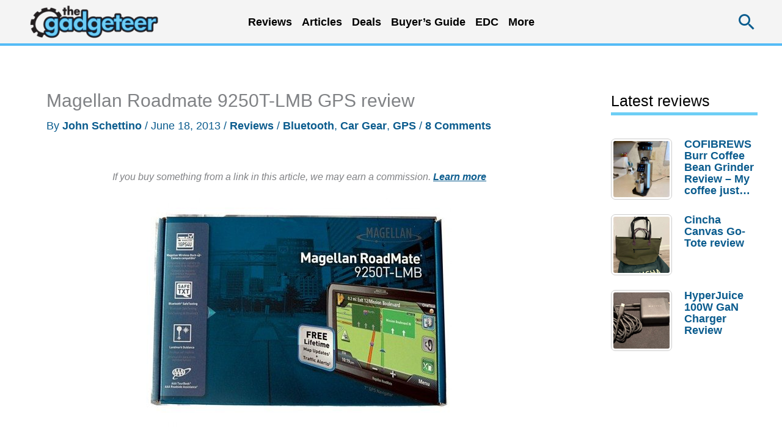

--- FILE ---
content_type: text/html; charset=utf-8
request_url: https://www.google.com/recaptcha/api2/aframe
body_size: 267
content:
<!DOCTYPE HTML><html><head><meta http-equiv="content-type" content="text/html; charset=UTF-8"></head><body><script nonce="4ZkS6n2hqJZ4thAzJDba_A">/** Anti-fraud and anti-abuse applications only. See google.com/recaptcha */ try{var clients={'sodar':'https://pagead2.googlesyndication.com/pagead/sodar?'};window.addEventListener("message",function(a){try{if(a.source===window.parent){var b=JSON.parse(a.data);var c=clients[b['id']];if(c){var d=document.createElement('img');d.src=c+b['params']+'&rc='+(localStorage.getItem("rc::a")?sessionStorage.getItem("rc::b"):"");window.document.body.appendChild(d);sessionStorage.setItem("rc::e",parseInt(sessionStorage.getItem("rc::e")||0)+1);localStorage.setItem("rc::h",'1769148723424');}}}catch(b){}});window.parent.postMessage("_grecaptcha_ready", "*");}catch(b){}</script></body></html>

--- FILE ---
content_type: text/html; charset=UTF-8
request_url: https://the-gadgeteer.com/wp-admin/admin-ajax.php
body_size: -343
content:
{"5":["2151347","5","0","2026-01-22","20486","0"]}